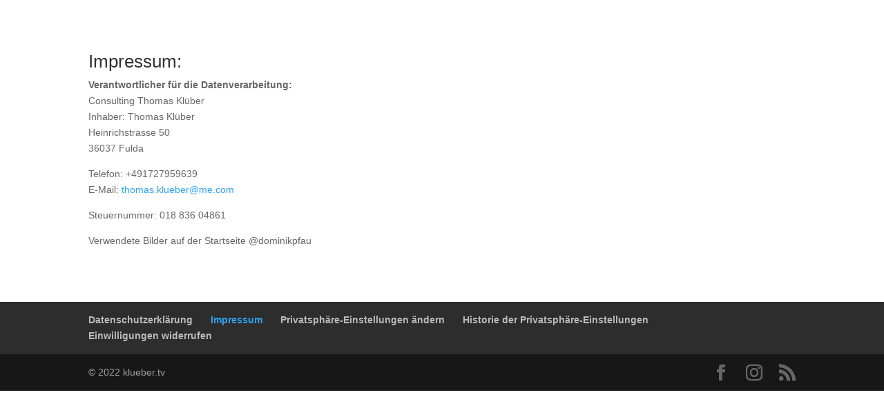

--- FILE ---
content_type: text/css
request_url: https://klueber.tv/wp-content/uploads/wtfdivi/wp_head.css?ver=1632337320
body_size: 59
content:
#main-header{display:none}#page-container{padding-top:0 !important;margin-top:-1px !important}.et_transparent_nav #main-content .container{padding-top:58px !important}.et_pb_toggle_open .et_pb_toggle_title:before{display:block !important;content:"\e04f"}